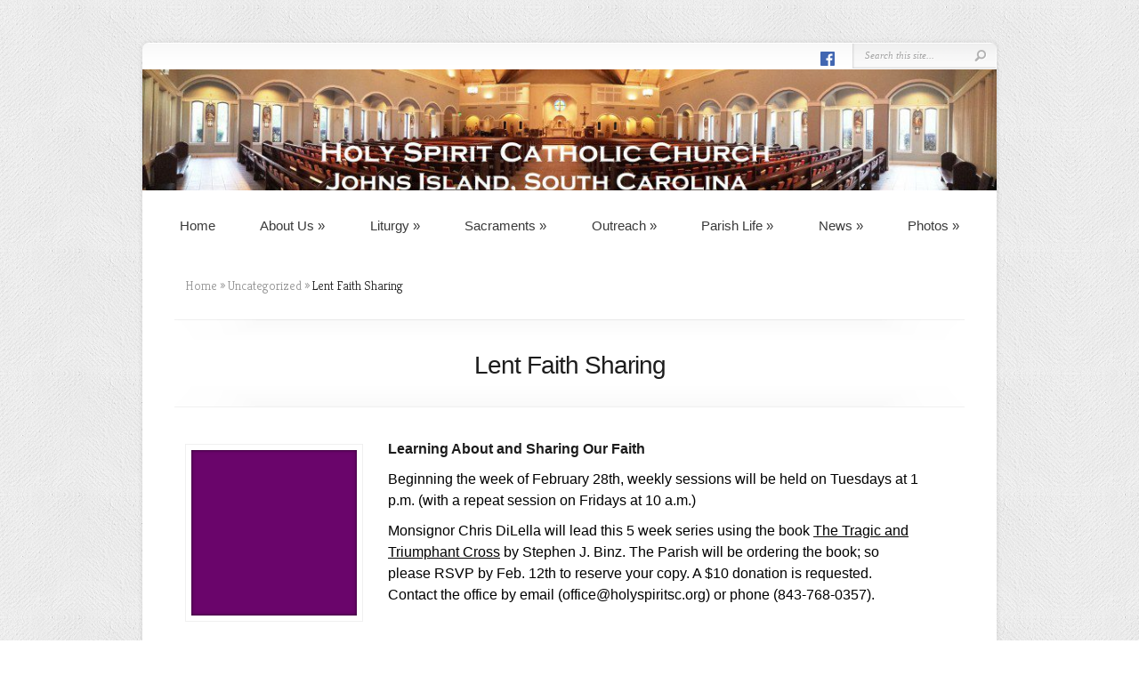

--- FILE ---
content_type: text/javascript
request_url: https://holyspiritsc.org/wp-content/themes/Chameleon/js/custom.js
body_size: 4435
content:
jQuery.noConflict();

jQuery(document).ready(function(){
	var et_theme_folder = jQuery("meta[name=et_theme_folder]").attr('content'),
		$et_top_menu = jQuery('ul#top-menu > li > ul'),
		et_disable_toptier = jQuery("meta[name=et_disable_toptier]").attr('content');

	jQuery('ul.nav').superfish({ 
		delay:       600,                            // one second delay on mouseout 
		animation:   {opacity:'show',height:'show'},  // fade-in and slide-down animation 
		speed:       'fast',                          // faster animation speed 
		autoArrows:  true,                           // disable generation of arrow mark-up 
		dropShadows: false                            // disable drop shadows 
	});

		
	var $footer_widget = jQuery("#footer-widgets .footer-widget");
	if ( $footer_widget.length ) {
		$footer_widget.each(function (index, domEle) {
			if ((index+1)%4 == 0) jQuery(domEle).addClass("last").after("<div class='clear'></div>");
		});
	}

	et_search_bar();

	function et_search_bar(){
		var $searchform = jQuery('#additional-info div#search-form'),
			$searchinput = $searchform.find("input#searchinput"),
			searchvalue = $searchinput.val();
			
		$searchinput.focus(function(){
			if (jQuery(this).val() === searchvalue) jQuery(this).val("");
		}).blur(function(){
			if (jQuery(this).val() === "") jQuery(this).val(searchvalue);
		});
	}

	if ( et_disable_toptier == 1 ) jQuery("ul.nav > li > ul").prev("a").attr("href","#");

	var $comment_form = jQuery('form#commentform');
	$comment_form.find('input:text, textarea').focus(function(){
		if (jQuery(this).val() === jQuery(this).next('label').text()) jQuery(this).val("");
	}).blur(function(){
		if (jQuery(this).val() === "") jQuery(this).val( jQuery(this).next('label').text() );
	});

	$comment_form.find('input#submit').click(function(){
		if (jQuery("input#url").val() === jQuery("input#url").next('label').text()) jQuery("input#url").val("");
	});


	jQuery('.service .thumb a').hover(function(){
		jQuery(this).find('img').stop(true,true).fadeTo('fast',0.8).end().find('span').fadeTo('fast',1);
	},function(){
		jQuery(this).find('img').stop(true,true).fadeTo('fast',1).end().find('span').fadeTo('fast',0);
	});

	$multi_media_bar = jQuery('#et-multi-media #media-slides');
	if ( $multi_media_bar.length ) {
		$multi_media_bar.cycle({
			fx: 'fade',
			timeout: 0,
			speed: 500,
			cleartypeNoBg: true,
			prev:   'a#left-multi-media',
			next:   'a#right-multi-media'
		});
	}

	$multi_media_bar.find('.thumb a').hover(function(){
		jQuery(this).find('img').stop(true,true).fadeTo(400,0.7).end().find('span').fadeTo(400,1);
		jQuery(this).parent('.thumb').find('.media-description').stop(true,true).css({'display':'block','opacity':0}).animate({opacity:1, bottom:'53px'},400);
	},function(){
		jQuery(this).find('img').stop(true,true).fadeTo(400,1).end().find('span').fadeTo(400,0);
		jQuery(this).parent('.thumb').find('.media-description').stop(true,true).animate({opacity:0, bottom:'63px'},400,function(){
			jQuery(this).css({'display': 'none'});
		});
	});

	$comment_form.find('input, textarea').each(function(index,domEle){
		var $et_current_input = jQuery(domEle),
			$et_comment_label = $et_current_input.siblings('label'),
			et_comment_label_value = $et_current_input.siblings('label').text();
		if ( $et_comment_label.length ) {
			$et_comment_label.hide();
			if ( $et_current_input.siblings('span.required') ) { 
				et_comment_label_value += $et_current_input.siblings('span.required').text();
				$et_current_input.siblings('span.required').hide();
			}
			$et_current_input.val(et_comment_label_value);
		}
	}).live('focus',function(){
		var et_label_text = jQuery(this).siblings('label').text();
		if ( jQuery(this).siblings('span.required').length ) et_label_text += jQuery(this).siblings('span.required').text();
		if (jQuery(this).val() === et_label_text) jQuery(this).val("");
	}).live('blur',function(){
		var et_label_text = jQuery(this).siblings('label').text();
		if ( jQuery(this).siblings('span.required').length ) et_label_text += jQuery(this).siblings('span.required').text();
		if (jQuery(this).val() === "") jQuery(this).val( et_label_text );
	});

	$comment_form.find('input#submit').click(function(){
		if (jQuery("input#url").val() === jQuery("input#url").siblings('label').text()) jQuery("input#url").val("");
	});
});